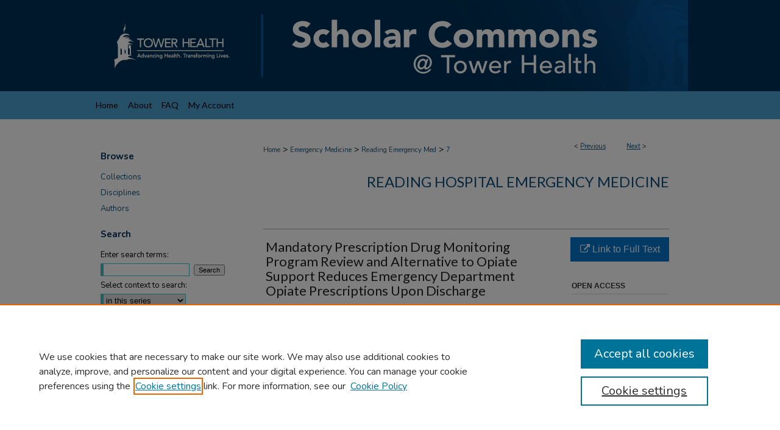

--- FILE ---
content_type: text/css
request_url: https://scholarcommons.towerhealth.org/ir-local.css
body_size: 2884
content:
/* -----------------------------------------------
bepress IR local stylesheet.
Author:   David Stienstra
Version:  September 2019
PLEASE SAVE THIS FILE LOCALLY!
----------------------------------------------- */
@import url('https://fonts.googleapis.com/css?family=Lato:400,900|Nunito:400,700&display=swap');
/* ---------------- Meta Elements ---------------- */

	/* --- Meta styles and background --- */

body {
	font: normal 14px/1.5 'Nunito', sans-serif;  /* should be medium except when fitting into a fixed container */
	background: #fff url(assets/md5images/f89f78a2b6a981c9e1ef6faee6e092c8.png) repeat-x left top;
}


/* ---------------- Header ---------------- */

#towerhealth #header {
	position: relative;  /* needed for logo positioning */
	height: auto !important; /* !important overrides mbl styling */
}

#towerhealth #banner_image {
	display: block; /* removes descender of inline element */
	width: 980px; /* not necessary if image is sized correctly */
	height: auto !important;  /* avoids warping improperly sized header image / SUP-19994 */
}
/* Logo */

#towerhealth #logo_image {
    position: absolute !important; /* !important overrides mbl styling */
    top: 0;
    left: 0;  /* change to "right:" for right aligned logo */
    width: 28.367346938% !important;  /* 240 / 980 */
    height: auto !important; /* Important avoides DC assigning incorrect height to logo image */
}
#towerhealth #header a#banner_link:focus img,
#towerhealth #header a#logo_link:focus img {
  outline: 1px dashed #fff;
}

/* ---------------- Navigation ---------------- */

#towerhealth #navigation,
#towerhealth #navigation #tabs {
	height: 46px;
	white-space: nowrap;
	overflow: hidden; /* have seen issues with tabs extending below nav container */
}

#towerhealth #navigation #tabs,
#towerhealth #navigation #tabs ul,
#towerhealth #navigation #tabs ul li {
	padding: 0;
	margin: 0;
}

/* Flexbox Navigation July 2018 */

#towerhealth #navigation #tabs,
#towerhealth #navigation #tabs ul {
	display: flex;
	justify-content: space-between; /* "flex-start" for left-aligned tabs, change to "flex-end" for right-aligned tabs, "center" for centered */
	width: 240px;
}

#towerhealth #navigation #tabs a {
	font: normal 14px 'Lato', sans-serif;
	display: block;
	width: auto !important; /* fixes "my account" not fitting in container on page load */
	height: 46px;
	line-height: 46px;
	color: #000;
	transition: 0.3s ease-in-out;
	background-color: transparent;
	padding: 0 7px; /* with arial bold, this fits */
	margin: 0;
	border: 0;
}

#towerhealth #navigation #tabs #tabfour a {
	width: 74px !important;
}

#towerhealth #navigation #tabs a:hover,
#towerhealth #navigation #tabs a:active,
#towerhealth #navigation #tabs a:focus {
	text-decoration: underline;
}

/* ---------------- Sidebar ---------------- */
#towerhealth #sidebar {
	background-color: #fff;
	padding-top: 12px;
}

#towerhealth #sidebar h2 {
	font: bold 15px/2 'Nunito', sans-serif;
	color: #003056;
	background: transparent;
	padding: 0;
	margin: 0;
	border: none;
}

#towerhealth #sidebar a {
	font: normal 13px 'Nunito', sans-serif;
	color: #104e7b;
	text-decoration: none;
}

#towerhealth #sidebar a:hover,
#towerhealth #sidebar a:active,
#towerhealth #sidebar a:focus {
	color: #000000;
	text-decoration: underline;
	background: transparent;
}

#towerhealth #sidebar #sidebar-search label {
	font: normal 13px 'Nunito', sans-serif;
	color: #000;
}

#towerhealth #sidebar #sidebar-search {
	margin-top: 8px;
	padding-left: 15px;
}

#towerhealth #sidebar #sidebar-search span.border { background: transparent; }

.searchbutton { cursor: pointer; } /* best practice, should move to ir-layout.css */

#towerhealth #sidebar ul#side-notify {
	padding-top: 0;
}

#towerhealth #sidebar ul#side-notify acronym {
	border-bottom: none;
}
/* ---------------- Main Content ---------------- */

#towerhealth #wrapper { /* for full-length sidebar content background/elements */
	background: url(assets/md5images/f2e765f06e7d75d7d10fedc9949c6dc4.gif) repeat-y left top;
	margin: 34px 0;
}

/*#towerhealth #content { padding-top: 16px; }*/

	/* --- Breadcrumbs --- */
#towerhealth #main.text {
	padding-top: 3px;
}
#towerhealth #main.text div.crumbs a:link,
#towerhealth #main.text div.crumbs a:visited {
	text-decoration: none;
	color: #104e7b;
}

#towerhealth #main.text div.crumbs a:hover,
#towerhealth #main.text div.crumbs a:active,
#towerhealth #main.text div.crumbs a:focus {
	text-decoration: underline;
	color: #000000;
}

#towerhealth #dcn-home > #homepage-intro { margin: 15px 0; }

 /* adds space under full-width main-content image */
#towerhealth #home-page-banner { margin-bottom: 16px; }


	/* --- Headers --- */

#towerhealth #dcn-home #link-list h2 {
	font: 900 32px 'Lato', sans-serif;
	margin-top: 0px;
}

#towerhealth #main.text #home-gallery {
	width: 50%;
	margin: 0;
}

#towerhealth #main.text #link-list {
	width: 48%;
	margin-right: 2%;
}

h3 {
	margin: 0;
	text-decoration: underline; }

/* FF 55 takes parent element's color a text-deoration-color (black, usually) */
#dcn-home #cover-browse h3 { color: #104e7b; }

#towerhealth #dcn-home #cover-browse h3 a {
	font: 400 15px/1.6 'Nunito', sans-serif;
	text-decoration: none;
}

#towerhealth #dcn-home #cover-browse h3 a:hover,
#towerhealth #dcn-home #cover-browse h3 a:focus,
#towerhealth #dcn-home #cover-browse h3 a:active {
	text-decoration: underline;
}
	/* --- Links --- */

#towerhealth #main.text a:link,
#towerhealth #main.text a:visited {
	color: #104e7b; /* declared for #network-icon text */
}

#towerhealth #main.text a:hover,
#towerhealth #main.text a:active,
#towerhealth #main.text a:focus {
	color: #000000;
	text-decoration: underline;
}

	/* PotD / Top DL widgets */

#towerhealth #dcn-home .box.aag h2,
#towerhealth #dcn-home .box.potd h2 {
	width: 267px;
	margin: 0;
	font: 900 24px 'Lato', sans-serif;
	border-bottom: 1px solid #dbd1c5;
}

#towerhealth #main.text .box a:link,
#towerhealth #main.text .box a:visited {
	font: bold 13px 'Nunito', sans-serif;
	text-decoration: none;
	border-bottom: 1px solid #dbd1c5;
	background: none;
}

#towerhealth #main.text .box a:hover,
#towerhealth #main.text .box a:active,
#towerhealth #main.text .box a:focus {
	text-decoration: underline;
}

	/* article-level text // default values 12px/13px */

#alpha .element p, #custom-fields .element p { font-size: 12px; }

#alpha .element h4, #custom-fields .element h4 { font-size: 13px; }

#towerhealth #series-home .pdf,
#towerhealth #series-home .native,
#towerhealth #series-home .metadata-only,
#towerhealth #series-home .external {
	line-height: 2.5em;
}

#towerhealth #results-list a.native,
#towerhealth #results-list a.pdf,
#towerhealth #results-list a.picture,
#towerhealth #results-list a.external {
	font-size: .9em;
}
/* ---------------- Footer ---------------- */

#towerhealth #footer,
#towerhealth #bepress a {
	height: 78px;
	background-color: #003056; }

#towerhealth #footer p,
#towerhealth #footer p a {
	font: normal 12px/2 'Nunito', sans-serif;
	color: #fff;
	text-decoration: none;
}

#footer p:first-of-type { padding-top: 15px }

#towerhealth #footer p a:hover,
#towerhealth #footer p a:active,
#towerhealth #footer p a:focus {
	text-decoration: underline; }

#towerhealth {
	background: url(assets/md5images/3816c19ceacae6237fc5140d6cd0419e.gif) repeat-x left bottom;
}

#towerhealth #content {
    min-height: calc(100vh - 342px);  /* 310px varies by site. calculated by summing all fixed heights (header, navigation, footer, fixed margins between these elements) */
}
/* Search pages */
.legacy #towerhealth #wrapper {
	margin: 0;
}

.legacy #towerhealth #content {
    min-height: calc(100vh - 274px);  /* 310px varies by site. calculated by summing all fixed heights (header, navigation, footer, fixed margins between these elements) */
}

.legacy #towerhealth #wrapper:after {
    content: none; /* search pages */
}

#towerhealth #bepress a:focus {
	outline: 1px solid #fff;
	outline-offset: -3px;
}

/* ---------------- Miscellaneous fixes ---------------- */

	/* --- Advanced Search --- */

.legacy #towerhealth #wrapper {	background-image: none; }

/* Browse Authors accessibility fix- CSFR-2648 */
#towerhealth #main.text .authorbrowser p.letters a:hover,
#towerhealth #main.text .authorbrowser p.letters a:focus {
    background: url(/assets/azMe.jpg) bottom center no-repeat;
    color: #fff;
}
/* ---------------- Mobile ---------------- */

/*fixes bullet underline for Browse Research and Scholarship links*/
.mbl #main #cover-browse h3 { text-decoration: none; }
.mbl #dcn-home .box.aag span,
.mbl #dcn-home .box.potd span {
    display: block;
}
.mbl #towerhealth #main.text #dcn-home .box.aag h2,
.mbl #towerhealth #main.text #dcn-home .box.potd h2 {
  width: 100%;
}
header#mobile-nav {
    font-size: 0;
    line-height: 0; }
.mbl #towerhealth #header,
.mbl #towerhealth #header a#banner_link img,
.mbl #towerhealth #navigation {
    width: 100% !important;
}
.mbl #towerhealth #header #logo_image {
    position: absolute !important; /* !important overrides mbl styling */
    top: 0;
    left: 0;  /* change to "right:" for right aligned logo */
    width: 28.367346938% !important;  /* 240 / 980 */
    height: auto !important; /* Important avoides DC assigning incorrect height to logo image */
}


